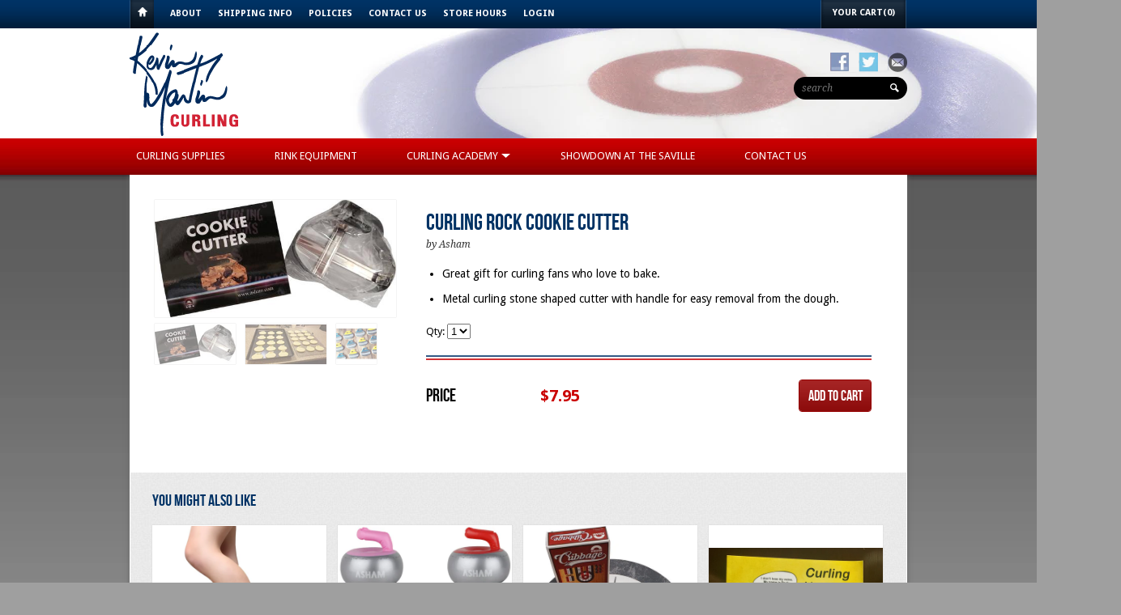

--- FILE ---
content_type: text/html; charset=utf-8
request_url: https://www.kevinmartincurling.com/products/curling-rocks-cookie-cutter
body_size: 13276
content:
<!DOCTYPE html>
<html>
<head>
 


        <title>Curling Rock Cookie Cutter by Asham | Kevin Martin Sport</title>
        <meta property="og:title" content="Curling Rock Cookie Cutter by Asham | Kevin Martin Sport" />
        <meta name="description" content="Great gift for curling fans who love to bake.Metal curling stone shaped cutter with handle for easy removal from the dough." />
        <meta property="og:description" content="Great gift for curling fans who love to bake.Metal curling stone shaped cutter with handle for easy removal from the dough." />
        <meta property="og:type" content="product"/>
        <meta property="og:url" content="https://www.kevinmartincurling.com/products/curling-rocks-cookie-cutter"/>
        <meta property="og:image" content="//www.kevinmartincurling.com/cdn/shop/products/Cookie_Cutter_web_480x_1326d8c4-0c9b-4bd9-8252-b95e4dde89d0_compact.jpg?v=1629486850"/>
    
<meta http-equiv="content-type" content="text/html; charset=utf-8" />
<meta http-equiv="imagetoolbar" content="no" />
<meta name="title" content="Kevin Martin Sport"/>
<meta name="copyright" content="Copyright (c) 2026 Kevin Martin Sport" />

<meta property="og:site_name" content="Kevin Martin Sport"/>

<!--[if lt IE 9]>
    <script src="//html5shim.googlecode.com/svn/trunk/html5.js"></script>
<![endif]-->



<meta name="viewport" content="width=device-width, initial-scale=1.0, maximum-scale=1.0, user-scalable=no" />
<meta name="apple-mobile-web-app-capable" content="yes" />
<!-- iPhone ICON -->
<link href="//www.kevinmartincurling.com/cdn/shop/t/3/assets/apple-touch-icon-57x57.png?v=1348258540" sizes="57x57" rel="apple-touch-icon">
<!-- iPad ICON-->
<link href="//www.kevinmartincurling.com/cdn/shop/t/3/assets/apple-touch-icon-72x72.png?v=1348258540" sizes="72x72" rel="apple-touch-icon">
<!-- iPhone (Retina) ICON-->
<link href="//www.kevinmartincurling.com/cdn/shop/t/3/assets/apple-touch-icon-114x114.png?v=1348258540" sizes="114x114" rel="apple-touch-icon">
<!-- iPad (Retina) ICON-->
<link href="//www.kevinmartincurling.com/cdn/shop/t/3/assets/apple-touch-icon-144x144.png?v=1348258540" sizes="144x144" rel="apple-touch-icon">

<!-- iPhone SPLASHSCREEN-->
<link href="//www.kevinmartincurling.com/cdn/shop/t/3/assets/apple-touch-startup-image-320x460.png?v=1348258540" media="(device-width: 320px)" rel="apple-touch-startup-image">
<!-- iPhone (Retina) SPLASHSCREEN-->
<link href="//www.kevinmartincurling.com/cdn/shop/t/3/assets/apple-touch-startup-image-640x920.png?v=1348258540" media="(device-width: 320px) and (-webkit-device-pixel-ratio: 2)" rel="apple-touch-startup-image">
<!-- iPad (portrait) SPLASHSCREEN-->
<link href="//www.kevinmartincurling.com/cdn/shop/t/3/assets/apple-touch-startup-image-768x1004.png?v=1348258540" media="(device-width: 768px) and (orientation: portrait)" rel="apple-touch-startup-image">
<!-- iPad (landscape) SPLASHSCREEN-->
<link href="//www.kevinmartincurling.com/cdn/shop/t/3/assets/apple-touch-startup-image-748x1024.png?v=1348258540" media="(device-width: 768px) and (orientation: landscape)" rel="apple-touch-startup-image">
<!-- iPad (Retina, portrait) SPLASHSCREEN-->
<link href="//www.kevinmartincurling.com/cdn/shop/t/3/assets/apple-touch-startup-image-1536x2008.png?v=1348258540" media="(device-width: 1536px) and (orientation: portrait) and (-webkit-device-pixel-ratio: 2)" rel="apple-touch-startup-image">
<!-- iPad (Retina, landscape) SPLASHSCREEN-->
<link href="//www.kevinmartincurling.com/cdn/shop/t/3/assets/apple-touch-startup-image-1496x2048.png?v=1348258540" media="(device-width: 1536px)  and (orientation: landscape) and (-webkit-device-pixel-ratio: 2)" rel="apple-touch-startup-image">


<!-- CSS -->



<link href='//fonts.googleapis.com/css?family=Droid+Serif:700,400,400italic,700italic|Droid+Sans:400,700' rel='stylesheet' type='text/css'>


<link href="//www.kevinmartincurling.com/cdn/shop/t/3/assets/style-air.css?v=96008864403096195641753211300" rel="stylesheet" type="text/css" media="all" />


<!--[if IE 8]>
    <link href="//www.kevinmartincurling.com/cdn/shop/t/3/assets/ie8.css?v=184258453495525054501390617644" rel="stylesheet" type="text/css" media="all" />
<![endif]-->

<!--[if lte IE 7]>
    <link href="//www.kevinmartincurling.com/cdn/shop/t/3/assets/ie7.css?v=117382560415040402971390617644" rel="stylesheet" type="text/css" media="all" />
<![endif]-->


    <link rel="shortcut icon" type="image/x-icon" href="//www.kevinmartincurling.com/cdn/shop/t/3/assets/favicon.ico?v=1348258543" />


<link rel="canonical" href="https://www.kevinmartincurling.com/products/curling-rocks-cookie-cutter" />
<script>window.performance && window.performance.mark && window.performance.mark('shopify.content_for_header.start');</script><meta id="shopify-digital-wallet" name="shopify-digital-wallet" content="/1834181/digital_wallets/dialog">
<meta name="shopify-checkout-api-token" content="6a5d78884ba9af7a052d177f04bddcc3">
<link rel="alternate" type="application/json+oembed" href="https://www.kevinmartincurling.com/products/curling-rocks-cookie-cutter.oembed">
<script async="async" src="/checkouts/internal/preloads.js?locale=en-CA"></script>
<link rel="preconnect" href="https://shop.app" crossorigin="anonymous">
<script async="async" src="https://shop.app/checkouts/internal/preloads.js?locale=en-CA&shop_id=1834181" crossorigin="anonymous"></script>
<script id="apple-pay-shop-capabilities" type="application/json">{"shopId":1834181,"countryCode":"CA","currencyCode":"CAD","merchantCapabilities":["supports3DS"],"merchantId":"gid:\/\/shopify\/Shop\/1834181","merchantName":"Kevin Martin Sport","requiredBillingContactFields":["postalAddress","email","phone"],"requiredShippingContactFields":["postalAddress","email","phone"],"shippingType":"shipping","supportedNetworks":["visa","masterCard","amex","discover","interac","jcb"],"total":{"type":"pending","label":"Kevin Martin Sport","amount":"1.00"},"shopifyPaymentsEnabled":true,"supportsSubscriptions":true}</script>
<script id="shopify-features" type="application/json">{"accessToken":"6a5d78884ba9af7a052d177f04bddcc3","betas":["rich-media-storefront-analytics"],"domain":"www.kevinmartincurling.com","predictiveSearch":true,"shopId":1834181,"locale":"en"}</script>
<script>var Shopify = Shopify || {};
Shopify.shop = "kevin-martin-curling.myshopify.com";
Shopify.locale = "en";
Shopify.currency = {"active":"CAD","rate":"1.0"};
Shopify.country = "CA";
Shopify.theme = {"name":"reign","id":3427857,"schema_name":null,"schema_version":null,"theme_store_id":null,"role":"main"};
Shopify.theme.handle = "null";
Shopify.theme.style = {"id":null,"handle":null};
Shopify.cdnHost = "www.kevinmartincurling.com/cdn";
Shopify.routes = Shopify.routes || {};
Shopify.routes.root = "/";</script>
<script type="module">!function(o){(o.Shopify=o.Shopify||{}).modules=!0}(window);</script>
<script>!function(o){function n(){var o=[];function n(){o.push(Array.prototype.slice.apply(arguments))}return n.q=o,n}var t=o.Shopify=o.Shopify||{};t.loadFeatures=n(),t.autoloadFeatures=n()}(window);</script>
<script>
  window.ShopifyPay = window.ShopifyPay || {};
  window.ShopifyPay.apiHost = "shop.app\/pay";
  window.ShopifyPay.redirectState = null;
</script>
<script id="shop-js-analytics" type="application/json">{"pageType":"product"}</script>
<script defer="defer" async type="module" src="//www.kevinmartincurling.com/cdn/shopifycloud/shop-js/modules/v2/client.init-shop-cart-sync_BdyHc3Nr.en.esm.js"></script>
<script defer="defer" async type="module" src="//www.kevinmartincurling.com/cdn/shopifycloud/shop-js/modules/v2/chunk.common_Daul8nwZ.esm.js"></script>
<script type="module">
  await import("//www.kevinmartincurling.com/cdn/shopifycloud/shop-js/modules/v2/client.init-shop-cart-sync_BdyHc3Nr.en.esm.js");
await import("//www.kevinmartincurling.com/cdn/shopifycloud/shop-js/modules/v2/chunk.common_Daul8nwZ.esm.js");

  window.Shopify.SignInWithShop?.initShopCartSync?.({"fedCMEnabled":true,"windoidEnabled":true});

</script>
<script>
  window.Shopify = window.Shopify || {};
  if (!window.Shopify.featureAssets) window.Shopify.featureAssets = {};
  window.Shopify.featureAssets['shop-js'] = {"shop-cart-sync":["modules/v2/client.shop-cart-sync_QYOiDySF.en.esm.js","modules/v2/chunk.common_Daul8nwZ.esm.js"],"init-fed-cm":["modules/v2/client.init-fed-cm_DchLp9rc.en.esm.js","modules/v2/chunk.common_Daul8nwZ.esm.js"],"shop-button":["modules/v2/client.shop-button_OV7bAJc5.en.esm.js","modules/v2/chunk.common_Daul8nwZ.esm.js"],"init-windoid":["modules/v2/client.init-windoid_DwxFKQ8e.en.esm.js","modules/v2/chunk.common_Daul8nwZ.esm.js"],"shop-cash-offers":["modules/v2/client.shop-cash-offers_DWtL6Bq3.en.esm.js","modules/v2/chunk.common_Daul8nwZ.esm.js","modules/v2/chunk.modal_CQq8HTM6.esm.js"],"shop-toast-manager":["modules/v2/client.shop-toast-manager_CX9r1SjA.en.esm.js","modules/v2/chunk.common_Daul8nwZ.esm.js"],"init-shop-email-lookup-coordinator":["modules/v2/client.init-shop-email-lookup-coordinator_UhKnw74l.en.esm.js","modules/v2/chunk.common_Daul8nwZ.esm.js"],"pay-button":["modules/v2/client.pay-button_DzxNnLDY.en.esm.js","modules/v2/chunk.common_Daul8nwZ.esm.js"],"avatar":["modules/v2/client.avatar_BTnouDA3.en.esm.js"],"init-shop-cart-sync":["modules/v2/client.init-shop-cart-sync_BdyHc3Nr.en.esm.js","modules/v2/chunk.common_Daul8nwZ.esm.js"],"shop-login-button":["modules/v2/client.shop-login-button_D8B466_1.en.esm.js","modules/v2/chunk.common_Daul8nwZ.esm.js","modules/v2/chunk.modal_CQq8HTM6.esm.js"],"init-customer-accounts-sign-up":["modules/v2/client.init-customer-accounts-sign-up_C8fpPm4i.en.esm.js","modules/v2/client.shop-login-button_D8B466_1.en.esm.js","modules/v2/chunk.common_Daul8nwZ.esm.js","modules/v2/chunk.modal_CQq8HTM6.esm.js"],"init-shop-for-new-customer-accounts":["modules/v2/client.init-shop-for-new-customer-accounts_CVTO0Ztu.en.esm.js","modules/v2/client.shop-login-button_D8B466_1.en.esm.js","modules/v2/chunk.common_Daul8nwZ.esm.js","modules/v2/chunk.modal_CQq8HTM6.esm.js"],"init-customer-accounts":["modules/v2/client.init-customer-accounts_dRgKMfrE.en.esm.js","modules/v2/client.shop-login-button_D8B466_1.en.esm.js","modules/v2/chunk.common_Daul8nwZ.esm.js","modules/v2/chunk.modal_CQq8HTM6.esm.js"],"shop-follow-button":["modules/v2/client.shop-follow-button_CkZpjEct.en.esm.js","modules/v2/chunk.common_Daul8nwZ.esm.js","modules/v2/chunk.modal_CQq8HTM6.esm.js"],"lead-capture":["modules/v2/client.lead-capture_BntHBhfp.en.esm.js","modules/v2/chunk.common_Daul8nwZ.esm.js","modules/v2/chunk.modal_CQq8HTM6.esm.js"],"checkout-modal":["modules/v2/client.checkout-modal_CfxcYbTm.en.esm.js","modules/v2/chunk.common_Daul8nwZ.esm.js","modules/v2/chunk.modal_CQq8HTM6.esm.js"],"shop-login":["modules/v2/client.shop-login_Da4GZ2H6.en.esm.js","modules/v2/chunk.common_Daul8nwZ.esm.js","modules/v2/chunk.modal_CQq8HTM6.esm.js"],"payment-terms":["modules/v2/client.payment-terms_MV4M3zvL.en.esm.js","modules/v2/chunk.common_Daul8nwZ.esm.js","modules/v2/chunk.modal_CQq8HTM6.esm.js"]};
</script>
<script id="__st">var __st={"a":1834181,"offset":-25200,"reqid":"679c3b03-f12d-4aa0-853b-7734fd65023d-1769019522","pageurl":"www.kevinmartincurling.com\/products\/curling-rocks-cookie-cutter","u":"a0ab69b7f7e2","p":"product","rtyp":"product","rid":3960095735895};</script>
<script>window.ShopifyPaypalV4VisibilityTracking = true;</script>
<script id="captcha-bootstrap">!function(){'use strict';const t='contact',e='account',n='new_comment',o=[[t,t],['blogs',n],['comments',n],[t,'customer']],c=[[e,'customer_login'],[e,'guest_login'],[e,'recover_customer_password'],[e,'create_customer']],r=t=>t.map((([t,e])=>`form[action*='/${t}']:not([data-nocaptcha='true']) input[name='form_type'][value='${e}']`)).join(','),a=t=>()=>t?[...document.querySelectorAll(t)].map((t=>t.form)):[];function s(){const t=[...o],e=r(t);return a(e)}const i='password',u='form_key',d=['recaptcha-v3-token','g-recaptcha-response','h-captcha-response',i],f=()=>{try{return window.sessionStorage}catch{return}},m='__shopify_v',_=t=>t.elements[u];function p(t,e,n=!1){try{const o=window.sessionStorage,c=JSON.parse(o.getItem(e)),{data:r}=function(t){const{data:e,action:n}=t;return t[m]||n?{data:e,action:n}:{data:t,action:n}}(c);for(const[e,n]of Object.entries(r))t.elements[e]&&(t.elements[e].value=n);n&&o.removeItem(e)}catch(o){console.error('form repopulation failed',{error:o})}}const l='form_type',E='cptcha';function T(t){t.dataset[E]=!0}const w=window,h=w.document,L='Shopify',v='ce_forms',y='captcha';let A=!1;((t,e)=>{const n=(g='f06e6c50-85a8-45c8-87d0-21a2b65856fe',I='https://cdn.shopify.com/shopifycloud/storefront-forms-hcaptcha/ce_storefront_forms_captcha_hcaptcha.v1.5.2.iife.js',D={infoText:'Protected by hCaptcha',privacyText:'Privacy',termsText:'Terms'},(t,e,n)=>{const o=w[L][v],c=o.bindForm;if(c)return c(t,g,e,D).then(n);var r;o.q.push([[t,g,e,D],n]),r=I,A||(h.body.append(Object.assign(h.createElement('script'),{id:'captcha-provider',async:!0,src:r})),A=!0)});var g,I,D;w[L]=w[L]||{},w[L][v]=w[L][v]||{},w[L][v].q=[],w[L][y]=w[L][y]||{},w[L][y].protect=function(t,e){n(t,void 0,e),T(t)},Object.freeze(w[L][y]),function(t,e,n,w,h,L){const[v,y,A,g]=function(t,e,n){const i=e?o:[],u=t?c:[],d=[...i,...u],f=r(d),m=r(i),_=r(d.filter((([t,e])=>n.includes(e))));return[a(f),a(m),a(_),s()]}(w,h,L),I=t=>{const e=t.target;return e instanceof HTMLFormElement?e:e&&e.form},D=t=>v().includes(t);t.addEventListener('submit',(t=>{const e=I(t);if(!e)return;const n=D(e)&&!e.dataset.hcaptchaBound&&!e.dataset.recaptchaBound,o=_(e),c=g().includes(e)&&(!o||!o.value);(n||c)&&t.preventDefault(),c&&!n&&(function(t){try{if(!f())return;!function(t){const e=f();if(!e)return;const n=_(t);if(!n)return;const o=n.value;o&&e.removeItem(o)}(t);const e=Array.from(Array(32),(()=>Math.random().toString(36)[2])).join('');!function(t,e){_(t)||t.append(Object.assign(document.createElement('input'),{type:'hidden',name:u})),t.elements[u].value=e}(t,e),function(t,e){const n=f();if(!n)return;const o=[...t.querySelectorAll(`input[type='${i}']`)].map((({name:t})=>t)),c=[...d,...o],r={};for(const[a,s]of new FormData(t).entries())c.includes(a)||(r[a]=s);n.setItem(e,JSON.stringify({[m]:1,action:t.action,data:r}))}(t,e)}catch(e){console.error('failed to persist form',e)}}(e),e.submit())}));const S=(t,e)=>{t&&!t.dataset[E]&&(n(t,e.some((e=>e===t))),T(t))};for(const o of['focusin','change'])t.addEventListener(o,(t=>{const e=I(t);D(e)&&S(e,y())}));const B=e.get('form_key'),M=e.get(l),P=B&&M;t.addEventListener('DOMContentLoaded',(()=>{const t=y();if(P)for(const e of t)e.elements[l].value===M&&p(e,B);[...new Set([...A(),...v().filter((t=>'true'===t.dataset.shopifyCaptcha))])].forEach((e=>S(e,t)))}))}(h,new URLSearchParams(w.location.search),n,t,e,['guest_login'])})(!0,!0)}();</script>
<script integrity="sha256-4kQ18oKyAcykRKYeNunJcIwy7WH5gtpwJnB7kiuLZ1E=" data-source-attribution="shopify.loadfeatures" defer="defer" src="//www.kevinmartincurling.com/cdn/shopifycloud/storefront/assets/storefront/load_feature-a0a9edcb.js" crossorigin="anonymous"></script>
<script crossorigin="anonymous" defer="defer" src="//www.kevinmartincurling.com/cdn/shopifycloud/storefront/assets/shopify_pay/storefront-65b4c6d7.js?v=20250812"></script>
<script data-source-attribution="shopify.dynamic_checkout.dynamic.init">var Shopify=Shopify||{};Shopify.PaymentButton=Shopify.PaymentButton||{isStorefrontPortableWallets:!0,init:function(){window.Shopify.PaymentButton.init=function(){};var t=document.createElement("script");t.src="https://www.kevinmartincurling.com/cdn/shopifycloud/portable-wallets/latest/portable-wallets.en.js",t.type="module",document.head.appendChild(t)}};
</script>
<script data-source-attribution="shopify.dynamic_checkout.buyer_consent">
  function portableWalletsHideBuyerConsent(e){var t=document.getElementById("shopify-buyer-consent"),n=document.getElementById("shopify-subscription-policy-button");t&&n&&(t.classList.add("hidden"),t.setAttribute("aria-hidden","true"),n.removeEventListener("click",e))}function portableWalletsShowBuyerConsent(e){var t=document.getElementById("shopify-buyer-consent"),n=document.getElementById("shopify-subscription-policy-button");t&&n&&(t.classList.remove("hidden"),t.removeAttribute("aria-hidden"),n.addEventListener("click",e))}window.Shopify?.PaymentButton&&(window.Shopify.PaymentButton.hideBuyerConsent=portableWalletsHideBuyerConsent,window.Shopify.PaymentButton.showBuyerConsent=portableWalletsShowBuyerConsent);
</script>
<script data-source-attribution="shopify.dynamic_checkout.cart.bootstrap">document.addEventListener("DOMContentLoaded",(function(){function t(){return document.querySelector("shopify-accelerated-checkout-cart, shopify-accelerated-checkout")}if(t())Shopify.PaymentButton.init();else{new MutationObserver((function(e,n){t()&&(Shopify.PaymentButton.init(),n.disconnect())})).observe(document.body,{childList:!0,subtree:!0})}}));
</script>
<script id='scb4127' type='text/javascript' async='' src='https://www.kevinmartincurling.com/cdn/shopifycloud/privacy-banner/storefront-banner.js'></script><link id="shopify-accelerated-checkout-styles" rel="stylesheet" media="screen" href="https://www.kevinmartincurling.com/cdn/shopifycloud/portable-wallets/latest/accelerated-checkout-backwards-compat.css" crossorigin="anonymous">
<style id="shopify-accelerated-checkout-cart">
        #shopify-buyer-consent {
  margin-top: 1em;
  display: inline-block;
  width: 100%;
}

#shopify-buyer-consent.hidden {
  display: none;
}

#shopify-subscription-policy-button {
  background: none;
  border: none;
  padding: 0;
  text-decoration: underline;
  font-size: inherit;
  cursor: pointer;
}

#shopify-subscription-policy-button::before {
  box-shadow: none;
}

      </style>

<script>window.performance && window.performance.mark && window.performance.mark('shopify.content_for_header.end');</script>
<link href="https://monorail-edge.shopifysvc.com" rel="dns-prefetch">
<script>(function(){if ("sendBeacon" in navigator && "performance" in window) {try {var session_token_from_headers = performance.getEntriesByType('navigation')[0].serverTiming.find(x => x.name == '_s').description;} catch {var session_token_from_headers = undefined;}var session_cookie_matches = document.cookie.match(/_shopify_s=([^;]*)/);var session_token_from_cookie = session_cookie_matches && session_cookie_matches.length === 2 ? session_cookie_matches[1] : "";var session_token = session_token_from_headers || session_token_from_cookie || "";function handle_abandonment_event(e) {var entries = performance.getEntries().filter(function(entry) {return /monorail-edge.shopifysvc.com/.test(entry.name);});if (!window.abandonment_tracked && entries.length === 0) {window.abandonment_tracked = true;var currentMs = Date.now();var navigation_start = performance.timing.navigationStart;var payload = {shop_id: 1834181,url: window.location.href,navigation_start,duration: currentMs - navigation_start,session_token,page_type: "product"};window.navigator.sendBeacon("https://monorail-edge.shopifysvc.com/v1/produce", JSON.stringify({schema_id: "online_store_buyer_site_abandonment/1.1",payload: payload,metadata: {event_created_at_ms: currentMs,event_sent_at_ms: currentMs}}));}}window.addEventListener('pagehide', handle_abandonment_event);}}());</script>
<script id="web-pixels-manager-setup">(function e(e,d,r,n,o){if(void 0===o&&(o={}),!Boolean(null===(a=null===(i=window.Shopify)||void 0===i?void 0:i.analytics)||void 0===a?void 0:a.replayQueue)){var i,a;window.Shopify=window.Shopify||{};var t=window.Shopify;t.analytics=t.analytics||{};var s=t.analytics;s.replayQueue=[],s.publish=function(e,d,r){return s.replayQueue.push([e,d,r]),!0};try{self.performance.mark("wpm:start")}catch(e){}var l=function(){var e={modern:/Edge?\/(1{2}[4-9]|1[2-9]\d|[2-9]\d{2}|\d{4,})\.\d+(\.\d+|)|Firefox\/(1{2}[4-9]|1[2-9]\d|[2-9]\d{2}|\d{4,})\.\d+(\.\d+|)|Chrom(ium|e)\/(9{2}|\d{3,})\.\d+(\.\d+|)|(Maci|X1{2}).+ Version\/(15\.\d+|(1[6-9]|[2-9]\d|\d{3,})\.\d+)([,.]\d+|)( \(\w+\)|)( Mobile\/\w+|) Safari\/|Chrome.+OPR\/(9{2}|\d{3,})\.\d+\.\d+|(CPU[ +]OS|iPhone[ +]OS|CPU[ +]iPhone|CPU IPhone OS|CPU iPad OS)[ +]+(15[._]\d+|(1[6-9]|[2-9]\d|\d{3,})[._]\d+)([._]\d+|)|Android:?[ /-](13[3-9]|1[4-9]\d|[2-9]\d{2}|\d{4,})(\.\d+|)(\.\d+|)|Android.+Firefox\/(13[5-9]|1[4-9]\d|[2-9]\d{2}|\d{4,})\.\d+(\.\d+|)|Android.+Chrom(ium|e)\/(13[3-9]|1[4-9]\d|[2-9]\d{2}|\d{4,})\.\d+(\.\d+|)|SamsungBrowser\/([2-9]\d|\d{3,})\.\d+/,legacy:/Edge?\/(1[6-9]|[2-9]\d|\d{3,})\.\d+(\.\d+|)|Firefox\/(5[4-9]|[6-9]\d|\d{3,})\.\d+(\.\d+|)|Chrom(ium|e)\/(5[1-9]|[6-9]\d|\d{3,})\.\d+(\.\d+|)([\d.]+$|.*Safari\/(?![\d.]+ Edge\/[\d.]+$))|(Maci|X1{2}).+ Version\/(10\.\d+|(1[1-9]|[2-9]\d|\d{3,})\.\d+)([,.]\d+|)( \(\w+\)|)( Mobile\/\w+|) Safari\/|Chrome.+OPR\/(3[89]|[4-9]\d|\d{3,})\.\d+\.\d+|(CPU[ +]OS|iPhone[ +]OS|CPU[ +]iPhone|CPU IPhone OS|CPU iPad OS)[ +]+(10[._]\d+|(1[1-9]|[2-9]\d|\d{3,})[._]\d+)([._]\d+|)|Android:?[ /-](13[3-9]|1[4-9]\d|[2-9]\d{2}|\d{4,})(\.\d+|)(\.\d+|)|Mobile Safari.+OPR\/([89]\d|\d{3,})\.\d+\.\d+|Android.+Firefox\/(13[5-9]|1[4-9]\d|[2-9]\d{2}|\d{4,})\.\d+(\.\d+|)|Android.+Chrom(ium|e)\/(13[3-9]|1[4-9]\d|[2-9]\d{2}|\d{4,})\.\d+(\.\d+|)|Android.+(UC? ?Browser|UCWEB|U3)[ /]?(15\.([5-9]|\d{2,})|(1[6-9]|[2-9]\d|\d{3,})\.\d+)\.\d+|SamsungBrowser\/(5\.\d+|([6-9]|\d{2,})\.\d+)|Android.+MQ{2}Browser\/(14(\.(9|\d{2,})|)|(1[5-9]|[2-9]\d|\d{3,})(\.\d+|))(\.\d+|)|K[Aa][Ii]OS\/(3\.\d+|([4-9]|\d{2,})\.\d+)(\.\d+|)/},d=e.modern,r=e.legacy,n=navigator.userAgent;return n.match(d)?"modern":n.match(r)?"legacy":"unknown"}(),u="modern"===l?"modern":"legacy",c=(null!=n?n:{modern:"",legacy:""})[u],f=function(e){return[e.baseUrl,"/wpm","/b",e.hashVersion,"modern"===e.buildTarget?"m":"l",".js"].join("")}({baseUrl:d,hashVersion:r,buildTarget:u}),m=function(e){var d=e.version,r=e.bundleTarget,n=e.surface,o=e.pageUrl,i=e.monorailEndpoint;return{emit:function(e){var a=e.status,t=e.errorMsg,s=(new Date).getTime(),l=JSON.stringify({metadata:{event_sent_at_ms:s},events:[{schema_id:"web_pixels_manager_load/3.1",payload:{version:d,bundle_target:r,page_url:o,status:a,surface:n,error_msg:t},metadata:{event_created_at_ms:s}}]});if(!i)return console&&console.warn&&console.warn("[Web Pixels Manager] No Monorail endpoint provided, skipping logging."),!1;try{return self.navigator.sendBeacon.bind(self.navigator)(i,l)}catch(e){}var u=new XMLHttpRequest;try{return u.open("POST",i,!0),u.setRequestHeader("Content-Type","text/plain"),u.send(l),!0}catch(e){return console&&console.warn&&console.warn("[Web Pixels Manager] Got an unhandled error while logging to Monorail."),!1}}}}({version:r,bundleTarget:l,surface:e.surface,pageUrl:self.location.href,monorailEndpoint:e.monorailEndpoint});try{o.browserTarget=l,function(e){var d=e.src,r=e.async,n=void 0===r||r,o=e.onload,i=e.onerror,a=e.sri,t=e.scriptDataAttributes,s=void 0===t?{}:t,l=document.createElement("script"),u=document.querySelector("head"),c=document.querySelector("body");if(l.async=n,l.src=d,a&&(l.integrity=a,l.crossOrigin="anonymous"),s)for(var f in s)if(Object.prototype.hasOwnProperty.call(s,f))try{l.dataset[f]=s[f]}catch(e){}if(o&&l.addEventListener("load",o),i&&l.addEventListener("error",i),u)u.appendChild(l);else{if(!c)throw new Error("Did not find a head or body element to append the script");c.appendChild(l)}}({src:f,async:!0,onload:function(){if(!function(){var e,d;return Boolean(null===(d=null===(e=window.Shopify)||void 0===e?void 0:e.analytics)||void 0===d?void 0:d.initialized)}()){var d=window.webPixelsManager.init(e)||void 0;if(d){var r=window.Shopify.analytics;r.replayQueue.forEach((function(e){var r=e[0],n=e[1],o=e[2];d.publishCustomEvent(r,n,o)})),r.replayQueue=[],r.publish=d.publishCustomEvent,r.visitor=d.visitor,r.initialized=!0}}},onerror:function(){return m.emit({status:"failed",errorMsg:"".concat(f," has failed to load")})},sri:function(e){var d=/^sha384-[A-Za-z0-9+/=]+$/;return"string"==typeof e&&d.test(e)}(c)?c:"",scriptDataAttributes:o}),m.emit({status:"loading"})}catch(e){m.emit({status:"failed",errorMsg:(null==e?void 0:e.message)||"Unknown error"})}}})({shopId: 1834181,storefrontBaseUrl: "https://www.kevinmartincurling.com",extensionsBaseUrl: "https://extensions.shopifycdn.com/cdn/shopifycloud/web-pixels-manager",monorailEndpoint: "https://monorail-edge.shopifysvc.com/unstable/produce_batch",surface: "storefront-renderer",enabledBetaFlags: ["2dca8a86"],webPixelsConfigList: [{"id":"shopify-app-pixel","configuration":"{}","eventPayloadVersion":"v1","runtimeContext":"STRICT","scriptVersion":"0450","apiClientId":"shopify-pixel","type":"APP","privacyPurposes":["ANALYTICS","MARKETING"]},{"id":"shopify-custom-pixel","eventPayloadVersion":"v1","runtimeContext":"LAX","scriptVersion":"0450","apiClientId":"shopify-pixel","type":"CUSTOM","privacyPurposes":["ANALYTICS","MARKETING"]}],isMerchantRequest: false,initData: {"shop":{"name":"Kevin Martin Sport","paymentSettings":{"currencyCode":"CAD"},"myshopifyDomain":"kevin-martin-curling.myshopify.com","countryCode":"CA","storefrontUrl":"https:\/\/www.kevinmartincurling.com"},"customer":null,"cart":null,"checkout":null,"productVariants":[{"price":{"amount":7.95,"currencyCode":"CAD"},"product":{"title":"Curling Rock Cookie Cutter","vendor":"Asham","id":"3960095735895","untranslatedTitle":"Curling Rock Cookie Cutter","url":"\/products\/curling-rocks-cookie-cutter","type":"Novelty Items"},"id":"29566748852311","image":{"src":"\/\/www.kevinmartincurling.com\/cdn\/shop\/products\/Cookie_Cutter_web_480x_1326d8c4-0c9b-4bd9-8252-b95e4dde89d0.jpg?v=1629486850"},"sku":"100517","title":"Default Title","untranslatedTitle":"Default Title"}],"purchasingCompany":null},},"https://www.kevinmartincurling.com/cdn","fcfee988w5aeb613cpc8e4bc33m6693e112",{"modern":"","legacy":""},{"shopId":"1834181","storefrontBaseUrl":"https:\/\/www.kevinmartincurling.com","extensionBaseUrl":"https:\/\/extensions.shopifycdn.com\/cdn\/shopifycloud\/web-pixels-manager","surface":"storefront-renderer","enabledBetaFlags":"[\"2dca8a86\"]","isMerchantRequest":"false","hashVersion":"fcfee988w5aeb613cpc8e4bc33m6693e112","publish":"custom","events":"[[\"page_viewed\",{}],[\"product_viewed\",{\"productVariant\":{\"price\":{\"amount\":7.95,\"currencyCode\":\"CAD\"},\"product\":{\"title\":\"Curling Rock Cookie Cutter\",\"vendor\":\"Asham\",\"id\":\"3960095735895\",\"untranslatedTitle\":\"Curling Rock Cookie Cutter\",\"url\":\"\/products\/curling-rocks-cookie-cutter\",\"type\":\"Novelty Items\"},\"id\":\"29566748852311\",\"image\":{\"src\":\"\/\/www.kevinmartincurling.com\/cdn\/shop\/products\/Cookie_Cutter_web_480x_1326d8c4-0c9b-4bd9-8252-b95e4dde89d0.jpg?v=1629486850\"},\"sku\":\"100517\",\"title\":\"Default Title\",\"untranslatedTitle\":\"Default Title\"}}]]"});</script><script>
  window.ShopifyAnalytics = window.ShopifyAnalytics || {};
  window.ShopifyAnalytics.meta = window.ShopifyAnalytics.meta || {};
  window.ShopifyAnalytics.meta.currency = 'CAD';
  var meta = {"product":{"id":3960095735895,"gid":"gid:\/\/shopify\/Product\/3960095735895","vendor":"Asham","type":"Novelty Items","handle":"curling-rocks-cookie-cutter","variants":[{"id":29566748852311,"price":795,"name":"Curling Rock Cookie Cutter","public_title":null,"sku":"100517"}],"remote":false},"page":{"pageType":"product","resourceType":"product","resourceId":3960095735895,"requestId":"679c3b03-f12d-4aa0-853b-7734fd65023d-1769019522"}};
  for (var attr in meta) {
    window.ShopifyAnalytics.meta[attr] = meta[attr];
  }
</script>
<script class="analytics">
  (function () {
    var customDocumentWrite = function(content) {
      var jquery = null;

      if (window.jQuery) {
        jquery = window.jQuery;
      } else if (window.Checkout && window.Checkout.$) {
        jquery = window.Checkout.$;
      }

      if (jquery) {
        jquery('body').append(content);
      }
    };

    var hasLoggedConversion = function(token) {
      if (token) {
        return document.cookie.indexOf('loggedConversion=' + token) !== -1;
      }
      return false;
    }

    var setCookieIfConversion = function(token) {
      if (token) {
        var twoMonthsFromNow = new Date(Date.now());
        twoMonthsFromNow.setMonth(twoMonthsFromNow.getMonth() + 2);

        document.cookie = 'loggedConversion=' + token + '; expires=' + twoMonthsFromNow;
      }
    }

    var trekkie = window.ShopifyAnalytics.lib = window.trekkie = window.trekkie || [];
    if (trekkie.integrations) {
      return;
    }
    trekkie.methods = [
      'identify',
      'page',
      'ready',
      'track',
      'trackForm',
      'trackLink'
    ];
    trekkie.factory = function(method) {
      return function() {
        var args = Array.prototype.slice.call(arguments);
        args.unshift(method);
        trekkie.push(args);
        return trekkie;
      };
    };
    for (var i = 0; i < trekkie.methods.length; i++) {
      var key = trekkie.methods[i];
      trekkie[key] = trekkie.factory(key);
    }
    trekkie.load = function(config) {
      trekkie.config = config || {};
      trekkie.config.initialDocumentCookie = document.cookie;
      var first = document.getElementsByTagName('script')[0];
      var script = document.createElement('script');
      script.type = 'text/javascript';
      script.onerror = function(e) {
        var scriptFallback = document.createElement('script');
        scriptFallback.type = 'text/javascript';
        scriptFallback.onerror = function(error) {
                var Monorail = {
      produce: function produce(monorailDomain, schemaId, payload) {
        var currentMs = new Date().getTime();
        var event = {
          schema_id: schemaId,
          payload: payload,
          metadata: {
            event_created_at_ms: currentMs,
            event_sent_at_ms: currentMs
          }
        };
        return Monorail.sendRequest("https://" + monorailDomain + "/v1/produce", JSON.stringify(event));
      },
      sendRequest: function sendRequest(endpointUrl, payload) {
        // Try the sendBeacon API
        if (window && window.navigator && typeof window.navigator.sendBeacon === 'function' && typeof window.Blob === 'function' && !Monorail.isIos12()) {
          var blobData = new window.Blob([payload], {
            type: 'text/plain'
          });

          if (window.navigator.sendBeacon(endpointUrl, blobData)) {
            return true;
          } // sendBeacon was not successful

        } // XHR beacon

        var xhr = new XMLHttpRequest();

        try {
          xhr.open('POST', endpointUrl);
          xhr.setRequestHeader('Content-Type', 'text/plain');
          xhr.send(payload);
        } catch (e) {
          console.log(e);
        }

        return false;
      },
      isIos12: function isIos12() {
        return window.navigator.userAgent.lastIndexOf('iPhone; CPU iPhone OS 12_') !== -1 || window.navigator.userAgent.lastIndexOf('iPad; CPU OS 12_') !== -1;
      }
    };
    Monorail.produce('monorail-edge.shopifysvc.com',
      'trekkie_storefront_load_errors/1.1',
      {shop_id: 1834181,
      theme_id: 3427857,
      app_name: "storefront",
      context_url: window.location.href,
      source_url: "//www.kevinmartincurling.com/cdn/s/trekkie.storefront.cd680fe47e6c39ca5d5df5f0a32d569bc48c0f27.min.js"});

        };
        scriptFallback.async = true;
        scriptFallback.src = '//www.kevinmartincurling.com/cdn/s/trekkie.storefront.cd680fe47e6c39ca5d5df5f0a32d569bc48c0f27.min.js';
        first.parentNode.insertBefore(scriptFallback, first);
      };
      script.async = true;
      script.src = '//www.kevinmartincurling.com/cdn/s/trekkie.storefront.cd680fe47e6c39ca5d5df5f0a32d569bc48c0f27.min.js';
      first.parentNode.insertBefore(script, first);
    };
    trekkie.load(
      {"Trekkie":{"appName":"storefront","development":false,"defaultAttributes":{"shopId":1834181,"isMerchantRequest":null,"themeId":3427857,"themeCityHash":"14272694196398483193","contentLanguage":"en","currency":"CAD","eventMetadataId":"0b9cb785-67ee-45d5-b49e-3594ea44f2d0"},"isServerSideCookieWritingEnabled":true,"monorailRegion":"shop_domain","enabledBetaFlags":["65f19447"]},"Session Attribution":{},"S2S":{"facebookCapiEnabled":false,"source":"trekkie-storefront-renderer","apiClientId":580111}}
    );

    var loaded = false;
    trekkie.ready(function() {
      if (loaded) return;
      loaded = true;

      window.ShopifyAnalytics.lib = window.trekkie;

      var originalDocumentWrite = document.write;
      document.write = customDocumentWrite;
      try { window.ShopifyAnalytics.merchantGoogleAnalytics.call(this); } catch(error) {};
      document.write = originalDocumentWrite;

      window.ShopifyAnalytics.lib.page(null,{"pageType":"product","resourceType":"product","resourceId":3960095735895,"requestId":"679c3b03-f12d-4aa0-853b-7734fd65023d-1769019522","shopifyEmitted":true});

      var match = window.location.pathname.match(/checkouts\/(.+)\/(thank_you|post_purchase)/)
      var token = match? match[1]: undefined;
      if (!hasLoggedConversion(token)) {
        setCookieIfConversion(token);
        window.ShopifyAnalytics.lib.track("Viewed Product",{"currency":"CAD","variantId":29566748852311,"productId":3960095735895,"productGid":"gid:\/\/shopify\/Product\/3960095735895","name":"Curling Rock Cookie Cutter","price":"7.95","sku":"100517","brand":"Asham","variant":null,"category":"Novelty Items","nonInteraction":true,"remote":false},undefined,undefined,{"shopifyEmitted":true});
      window.ShopifyAnalytics.lib.track("monorail:\/\/trekkie_storefront_viewed_product\/1.1",{"currency":"CAD","variantId":29566748852311,"productId":3960095735895,"productGid":"gid:\/\/shopify\/Product\/3960095735895","name":"Curling Rock Cookie Cutter","price":"7.95","sku":"100517","brand":"Asham","variant":null,"category":"Novelty Items","nonInteraction":true,"remote":false,"referer":"https:\/\/www.kevinmartincurling.com\/products\/curling-rocks-cookie-cutter"});
      }
    });


        var eventsListenerScript = document.createElement('script');
        eventsListenerScript.async = true;
        eventsListenerScript.src = "//www.kevinmartincurling.com/cdn/shopifycloud/storefront/assets/shop_events_listener-3da45d37.js";
        document.getElementsByTagName('head')[0].appendChild(eventsListenerScript);

})();</script>
<script
  defer
  src="https://www.kevinmartincurling.com/cdn/shopifycloud/perf-kit/shopify-perf-kit-3.0.4.min.js"
  data-application="storefront-renderer"
  data-shop-id="1834181"
  data-render-region="gcp-us-central1"
  data-page-type="product"
  data-theme-instance-id="3427857"
  data-theme-name=""
  data-theme-version=""
  data-monorail-region="shop_domain"
  data-resource-timing-sampling-rate="10"
  data-shs="true"
  data-shs-beacon="true"
  data-shs-export-with-fetch="true"
  data-shs-logs-sample-rate="1"
  data-shs-beacon-endpoint="https://www.kevinmartincurling.com/api/collect"
></script>
</head>
<body class="product" id="curling-rock-cookie-cutter">
<div id="utilityWrapper">
    <div class="centerThis group">
        <nav id="utilityNavWrapper" class="floatLeft">
            <ul id="utilityNav" class="group">
            	<li><a id="homeIcon" href="https://www.kevinmartincurling.com">Home</a></li>
                
                <li><a href="/pages/about">About</a></li>
                
                <li><a href="/pages/shipping-info">Shipping Info</a></li>
                
                <li><a href="/pages/return-policy">Policies</a></li>
                
                <li><a href="/pages/contact-us">Contact Us</a></li>
                
                <li><a href="/blogs/hours">Store Hours</a></li>
                
                
                
                <li><a href="https://www.kevinmartincurling.com/customer_authentication/redirect?locale=en&amp;region_country=CA" id="customer_login_link">Login</a></li>
                
                
    		</ul><!-- utilityNav -->					
    	</nav><!-- utilityNavWrapper -->
    	<a id="yourCart" class="floatRight" href="/cart">Your Cart(0)</a>
    </div><!-- centerThis -->
</div><!-- utilityWrapper -->        
<div id="extraStyleWrapper">
<div id="topWrapper">
	<header id="topHeader" class="centerThis">
		<div id="headerLeft">
			<header id="logoWrapper">
				
                <a href="/" title="Kevin Martin Sport"><img id="logo" src="//www.kevinmartincurling.com/cdn/shop/t/3/assets/kmLogo.gif?v=1349389068" alt="Kevin Martin Sport Logo"></a>
                
			</header><!-- logoWrapper -->			
		</div><!-- headerLeft -->
		<div id="headerBackgroundImage">
			<img src="//www.kevinmartincurling.com/cdn/shop/t/3/assets/kmHeaderImage.png?v=1349387953" alt="Kevin Martin Sport Header Image">
		</div><!-- headerBackgroundImage -->
		<div id="headerRight">
			<nav id="socialLinks" class="group">
            	
                <a id="facebookLink" href="http://www.facebook.com/KevinMartinCurling?ref=ts&fref=ts" target="_blank" title="Join Kevin Martin Sport on Facebook">Join Kevin Martin Sport on Facebook</a>
				
				
                <a id="twitterLink" href="https://twitter.com/Kmartcurl" target="_blank" title="Follow Kevin Martin Sport on Twitter">Follow Kevin Martin Sport on Twitter</a>
				
    			
        		
            	                
                
                <a id="emailLink" href="mailto:info@kevinmartincurling.com" title="Email Kevin Martin Sport">Email Kevin Martin Sport</a>
				
			</nav><!-- socialLinks -->
            <form id="searchWrapper" class="group" action="/search" method="get">
                <input id="searchInput" type="text" name="q" placeholder="search" value="" x-webkit-speech/><input id="searchButton" type="submit" value="Search"  alt="Search" />
            </form><!-- search -->
		</div><!-- headerRight -->
		<div class="clearFix"></div>
	</header><!-- topHeader -->
	<nav id="navWrapper">
		<ul id="mainNav" class="centerThis group">
            
            
            <li><a href="/pages/curling-supplies">Curling Supplies </a>
                
            </li>
            
            
            <li><a href="/pages/rink-equipment">Rink Equipment </a>
                
            </li>
            
            
            <li><a href="/pages/curling-academy">Curling Academy <span class="hasChildrenArrow">&nbsp;</span></a>
                
                <ul class="dropdown">
                    
                    <li><a href="/pages/curling-camps">Curling Camps</a></li>
                    
                    <li><a href="/products/club-fundraisers">Club Fundraisers</a></li>
                    
                </ul><!-- dropdown -->
                
            </li>
            
            
            <li><a href="/pages/showdown-at-the-saville">Showdown at the Saville </a>
                
            </li>
            
            
            <li><a href="/pages/contact-us">Contact Us </a>
                
            </li>
            
		</ul><!-- mainNav -->
	</nav><!-- navWrapper -->
</div><!-- topWrapper -->
<div id="contentWrapper">
	<div class="centerThis">	
	    
	       <div id="content" class="group">
	<article id="mainContent" class="floatLeft product">
		<div class="group" itemscope itemtype="http://schema.org/Product">
            
            <div id="productImages" class="floatLeft group">
                
            		
            			<a id="featuredThumb" href="//www.kevinmartincurling.com/cdn/shop/products/Cookie_Cutter_web_480x_1326d8c4-0c9b-4bd9-8252-b95e4dde89d0_1024x1024.jpg?v=1629486850" rel="group" title="Curling Rock Cookie Cutter">
            				<img itemprop="image" src="//www.kevinmartincurling.com/cdn/shop/products/Cookie_Cutter_web_480x_1326d8c4-0c9b-4bd9-8252-b95e4dde89d0_large.jpg?v=1629486850" alt="Curling Rock Cookie Cutter" width="298px">
            			</a>
            	    
            		<a href="//www.kevinmartincurling.com/cdn/shop/products/Cookie_Cutter_web_480x_1326d8c4-0c9b-4bd9-8252-b95e4dde89d0_1024x1024.jpg?v=1629486850" class="productThumb " rel="group">
            			<img itemprop="image" src="//www.kevinmartincurling.com/cdn/shop/products/Cookie_Cutter_web_480x_1326d8c4-0c9b-4bd9-8252-b95e4dde89d0_small.jpg?v=1629486850" alt="Curling Rock Cookie Cutter" />
            		</a>
                
            		
            		<a href="//www.kevinmartincurling.com/cdn/shop/products/Cookies3_720x_70f33887-4759-431c-ab5a-faf4f543c9d4_1024x1024.jpg?v=1629486858" class="productThumb " rel="group">
            			<img itemprop="image" src="//www.kevinmartincurling.com/cdn/shop/products/Cookies3_720x_70f33887-4759-431c-ab5a-faf4f543c9d4_small.jpg?v=1629486858" alt="Curling Rock Cookie Cutter" />
            		</a>
                
            		
            		<a href="//www.kevinmartincurling.com/cdn/shop/products/Cookies5_720x_dce87746-9133-4a3a-92ef-e0fac2d4492d_1024x1024.jpg?v=1629486866" class="productThumb productThumbLast" rel="group">
            			<img itemprop="image" src="//www.kevinmartincurling.com/cdn/shop/products/Cookies5_720x_dce87746-9133-4a3a-92ef-e0fac2d4492d_small.jpg?v=1629486866" alt="Curling Rock Cookie Cutter" />
            		</a>
                
            </div><!-- productImages -->
            

            <div id="productDetails" class="floatRight">
				<header id="productHeader">
					<h1 itemprop="name">Curling Rock Cookie Cutter </h1>
					<span id="productVendor" itemprop="manufacturer">by Asham</span>
                    
				</header><!-- pageHeader -->
				<div id="productDescription" class="textile" itemprop="description">
					<ul>
<li>Great gift for curling fans who love to bake.</li>
<li>Metal curling stone shaped cutter with handle for easy removal from the dough.</li>
</ul>	
				</div><!-- productDescription -->
				<div id="productOptions" itemprop="offers" itemscope itemtype="http://schema.org/AggregateOffer">
   					
   					<form method="post" action="/cart/add" id="add-item-form" name="add-item-form">
   						
                            
                            <label for="quantity">Qty: </label>
                            <select id="quantity" name="quantity">
                                
                                <option value="1">1</option>
                                
                                <option value="2">2</option>
                                
                                <option value="3">3</option>
                                
                                <option value="4">4</option>
                                
                                <option value="5">5</option>
                                
                                <option value="6">6</option>
                                
                                <option value="7">7</option>
                                
                                <option value="8">8</option>
                                
                            </select>
                            
   							
   							<input type="hidden" name="id" value="29566748852311" />
   						
                        <div id="purchaseWrapper" class="group">
                            <div id="productPriceWrapper" class="group">
                                <span id="priceTitle" class="floatLeft">Price</span>
                   				
               					<span id="productPrice" class="floatRight">$7.95</span>
                                                               
               				</div><!-- productPriceWrapper -->
       						<div id="productBuy">
           						<input type="submit" name="add" value="Add to Cart" class="addToCart pieMe" onclick="Shopify.addItemFromForm('add-item-form'); return false" />
       						</div><!-- productBuy -->
                        </div><!-- productPriceWrapper -->
   					</form>
   					
				</div><!-- productOptions -->
			</div><!-- productDetails -->
		</div><!-- group -->
		<div id="productContent" class="floatLeft">
			
            
            
			
		</div><!-- productContent -->
		
        <div class="clearFix"></div><!-- clearFix -->
	</article><!-- mainCol -->
	
    
    
    
    
    
    
    
    <div class="clearFix"></div><!-- clearFix -->
    <aside id="relatedProducts"> 
        <div id="relatedProductsBar"></div><!-- relatedProductsBar -->
        <h3 id="relatedProductsTitle">You Might Also Like</h3>
        <div id="relatedProductsListing" class="group">
        
    	
    	
    	    
            <article class="relatedProduct productOne" itemscope itemtype="http://schema.org/Product">
    			<a href="/collections/novelty-items/products/asham-graphic-socks" title="View Asham Graphic Socks">
    				<div class="relatedProductImageWrapper">
                        <img itemprop="image" src="//www.kevinmartincurling.com/cdn/shop/products/CurlingRockSocks_1024x1024_50054655-542f-456c-9a70-6e772a5593e2_large.jpg?v=1629301526" alt=""/>
                    </div><!-- relatedProductImageWrapper -->
    				<header>
    					<h2 itemprop="name">Asham Graphic Socks</h2>
    					<div class="group">
    						<span class="productVendor floatLeft" itemprop="manufacturer">by Asham</span><span class="collectionProductPrice floatRight" itemprop="offers" itemscope itemtype="http://schema.org/Offer"><span itemprop="price"></span>$20.95</span>
    					</div><!-- group -->	
    				</header>
    			</a>	
    		</article><!-- relatedProduct -->
    	   
    	
    	
    	
    	    
            <article class="relatedProduct productTwo" itemscope itemtype="http://schema.org/Product">
    			<a href="/collections/novelty-items/products/blow-up-curling-rock" title="View Blow Up Curling Rock">
    				<div class="relatedProductImageWrapper">
                        <img itemprop="image" src="//www.kevinmartincurling.com/cdn/shop/files/BlowUpCurlingRockAll5Colors_720x_541069a0-c5f7-4268-acc9-83b2537c7c00_large.webp?v=1723756816" alt=""/>
                    </div><!-- relatedProductImageWrapper -->
    				<header>
    					<h2 itemprop="name">Blow Up Curling Rock</h2>
    					<div class="group">
    						<span class="productVendor floatLeft" itemprop="manufacturer">by Asham</span><span class="collectionProductPrice floatRight" itemprop="offers" itemscope itemtype="http://schema.org/Offer"><span itemprop="price"></span>$7.95</span>
    					</div><!-- group -->	
    				</header>
    			</a>	
    		</article><!-- relatedProduct -->
    	   
    	
    	
    	
    	    
            <article class="relatedProduct productThree" itemscope itemtype="http://schema.org/Product">
    			<a href="/collections/novelty-items/products/curling-crib-board" title="View Curling Crib Board">
    				<div class="relatedProductImageWrapper">
                        <img itemprop="image" src="//www.kevinmartincurling.com/cdn/shop/products/Crib_Board_2018_720x_72a1d88e-5121-4e91-afb9-772a4ff39c20_large.jpg?v=1629485599" alt=""/>
                    </div><!-- relatedProductImageWrapper -->
    				<header>
    					<h2 itemprop="name">Curling Crib Board</h2>
    					<div class="group">
    						<span class="productVendor floatLeft" itemprop="manufacturer">by Asham</span><span class="collectionProductPrice floatRight" itemprop="offers" itemscope itemtype="http://schema.org/Offer"><span itemprop="price"></span>$42.95</span>
    					</div><!-- group -->	
    				</header>
    			</a>	
    		</article><!-- relatedProduct -->
    	   
    	
    	
    	
    	    
            <article class="relatedProduct productFour" itemscope itemtype="http://schema.org/Product">
    			<a href="/collections/novelty-items/products/curling-humour-1st-draw-book" title="View Curling Humour 1st Draw Book">
    				<div class="relatedProductImageWrapper">
                        <img itemprop="image" src="//www.kevinmartincurling.com/cdn/shop/products/CurlingHumour_large.jpg?v=1663101349" alt=""/>
                    </div><!-- relatedProductImageWrapper -->
    				<header>
    					<h2 itemprop="name">Curling Humour 1st Draw Book</h2>
    					<div class="group">
    						<span class="productVendor floatLeft" itemprop="manufacturer">by Other</span><span class="collectionProductPrice floatRight" itemprop="offers" itemscope itemtype="http://schema.org/Offer"><span itemprop="price"></span>$24.95</span>
    					</div><!-- group -->	
    				</header>
    			</a>	
    		</article><!-- relatedProduct -->
    	   
    	
    	
    	
    	    
    	
    	
    	</div>
    </aside><!-- relatedProducts -->
    

        
</div><!-- content -->
	    
	</div><!-- centerThis -->	
</div><!-- contentWrapper -->
</div><!-- extraStyleWrapper -->
<div id="footerWrapper">
	<div class="centerThis group">
		<div id="footerLeft" class="floatLeft">
			<nav id="footerNavWrapper">
				<ul id="footerNav" class="group">
					
                    <li><a href="/pages/terms-conditions">Terms & Conditions</a>
                        
                        
                    </li>
                    
                    <li><a href="/pages/links">Links</a>
                        
                        
                    </li>
                    
				</ul><!-- footerNav -->	
			</nav><!-- footerNavWrapper -->
			<div itemscope itemtype="http://schema.org/Organization">
                <p id="footerContact">
					
					<span class="address" itemprop="address" itemscope itemtype="http://schema.org/PostalAddress">
						<span itemprop="streetAddress">6501 - 115 Street</span>
						<span itemprop="addressLocality">Edmonton,</span>
						<span itemprop="addressRegion">AB</span>
						<span itemprop="postalCode">T6H 2V8</span>
						<span itemprop="addressCountry">Canada</span>
					</span>&nbsp;&nbsp;&nbsp;|&nbsp;&nbsp;&nbsp;
					
					<span class="tel" itemprop="telephone">888-463-2622</span>&nbsp;&nbsp;&nbsp;|&nbsp;&nbsp;&nbsp;
					<a class="email" itemprop="email" href="mailto:info@kevinmartincurling.com">info@kevinmartincurling.com</a>
				</p>
            </div>    
		</div><!-- footerLeft -->
        
		<div id="footerRight" class="floatRight">
            
			
			
			<div id="paymentMethods">
				<div id="kmAccept">We Accept:&nbsp;</div>
				<div id="kmCards">
                    <img src="//www.kevinmartincurling.com/cdn/shop/t/3/assets/visa.png?v=1348258550" alt="We Accept Visa" />
                    
                    
                    <img src="//www.kevinmartincurling.com/cdn/shop/t/3/assets/mastercard.png?v=1348258546" alt="We Accept Mastercard" />
                    
                    
				</div>
			</div><!-- paymentMethods -->
			
			<div id="copyright">&copy; 2026 <span itemprop="name">Kevin Martin Sport</span>&nbsp;&nbsp;&nbsp;&nbsp;<a href="http://www.purevisioninc.com" title="Website Designed and Programmed by Pure Vision Inc."><img src="//www.kevinmartincurling.com/cdn/shop/t/3/assets/kmWeMadeThis.png?v=1348680757" alt="Sherwood Park and Edmonton Web Design" border="none"></a></div>
		</div><!-- footerRight -->
		
	</div><!-- centerThis -->	
</div><!-- footerWrapper -->

<script src="https://ajax.googleapis.com/ajax/libs/jquery/1.7.2/jquery.min.js"></script>
<script src="//www.kevinmartincurling.com/cdn/shopifycloud/storefront/assets/themes_support/api.jquery-7ab1a3a4.js" type="text/javascript"></script>
<script src="//www.kevinmartincurling.com/cdn/shop/t/3/assets/common.js?v=17400916939615937021390617643" type="text/javascript"></script>





<script src="//www.kevinmartincurling.com/cdn/shop/t/3/assets/jquery.fancybox.pack.js?v=1351195550" type="text/javascript"></script>









<script src="//www.kevinmartincurling.com/cdn/shop/t/3/assets/jquery.noty.js?v=1348258545" type="text/javascript"></script>

<script type="text/javascript">
// <![CDATA[
    
        $(function() {
            $('.productThumb').click(function(){
                $(this).addClass('activeThumb').siblings().removeClass('activeThumb');
                var orgImage = $(this).attr("href");
				var orgImageAlt = $('img', this).attr("alt");
                $('#featuredThumb').attr("href", orgImage);
                orgImage = orgImage.replace('_small','_large');
                $('#featuredThumb').attr("title", orgImageAlt);
				$('#featuredThumb img').attr("src", orgImage);
                return false;
            });
        });
    

    

    // AJAX add to cart if enabled
    
    if ((typeof Shopify) === 'undefined') {
        var Shopify = {};
    }

    Shopify.updateMessage = function(item, result, imageURL) {
        noty({
            "text":item + result,
            "layout":"bottom",
            "type":"success",
            "textAlign":"left",
            "easing":"swing",
            "animateOpen":{"opacity":"toggle"},
            "animateClose":{"opacity":"toggle"},
            "speed":250,
            "timeout":5000,
            "closable":false,
            "closeOnSelfClick":true,
            buttons: [
                {
                    type: 'btnStyle visitCart', text: 'Visit Cart', click: function($noty) {
                        var url = "https://www.kevinmartincurling.com/cart";    
                        $(location).attr('href',url);
                    }
                },
                {
                    type: 'btnStyle continueShopping', text: 'Continue Shopping', click: function($noty) {
                        $noty.close();
                    }
                }
             ]
        });
    };
    
    Shopify.updateMessageError = function(item, result, imageURL) {
        noty({
            "text":item + result,
            "layout":"bottom",
            "type":"error",
            "textAlign":"left",
            "easing":"swing",
            "animateOpen":{"opacity":"toggle"},
            "animateClose":{"opacity":"toggle"},
            "speed":250,
            "timeout":5000,
            "closable":false,
            "closeOnSelfClick":true,
            buttons: [
                {
                    type: 'btnStyle continueShopping', text: 'Continue Shopping', click: function($noty) {
                        $noty.close();
                    }
                }
             ]
        });
    };

    Shopify.updateCartInfo = function(cart, cart_summary_id, cart_count_id) {
        if ((typeof cart_count_id) === 'string') {
            if (cart.item_count == 0) {
                $('#' + cart_count_id).html('Your Cart(0)');
            }
            else if (cart.item_count == 1) {
                $('#' + cart_count_id).html('Your Cart(1)');
            }
            else {
                $('#' + cart_count_id).html('Your Cart('+ cart.item_count +')');
            }
        }
    };

    $(function() {
        Shopify.getCart(function(cart) {
            Shopify.updateCartInfo(cart, 'yourCart');
        });
    });

    Shopify.onError = function(XMLHttpRequest, textStatus) {
        var data = eval('(' + XMLHttpRequest.responseText + ')');
        Shopify.updateMessageError(data.description, ' Sorry!', '');
    };

    Shopify.onItemAdded = function(line_item) {
        Shopify.updateMessage( line_item.title, ' was added to cart', line_item.image);
        Shopify.getCart();
    };

    Shopify.onCartUpdate = function(cart) {
        Shopify.updateCartInfo(cart, 'yourCart', 'yourCart');
    };

    Shopify.onProduct = function(product) {
        Shopify.updateProductInfo(product, 'product-info');
    };
    
//]]>
</script>



</body>
</html>

--- FILE ---
content_type: text/javascript
request_url: https://www.kevinmartincurling.com/cdn/shop/t/3/assets/jquery.fancybox.pack.js?v=1351195550
body_size: 5170
content:
/*! Copyright (c) 2011 Brandon Aaron (http://brandonaaron.net)
 * Licensed under the MIT License (LICENSE.txt).
 *
 * Thanks to: http://adomas.org/javascript-mouse-wheel/ for some pointers.
 * Thanks to: Mathias Bank(http://www.mathias-bank.de) for a scope bug fix.
 * Thanks to: Seamus Leahy for adding deltaX and deltaY
 *
 * Version: 3.0.6
 * 
 * Requires: 1.2.2+
 */(function(d){function e(a){var b=a||window.event,c2=[].slice.call(arguments,1),f=0,e2=0,g=0,a=d.event.fix(b);return a.type="mousewheel",b.wheelDelta&&(f=b.wheelDelta/120),b.detail&&(f=-b.detail/3),g=f,b.axis!==void 0&&b.axis===b.HORIZONTAL_AXIS&&(g=0,e2=-1*f),b.wheelDeltaY!==void 0&&(g=b.wheelDeltaY/120),b.wheelDeltaX!==void 0&&(e2=-1*b.wheelDeltaX/120),c2.unshift(a,f,e2,g),(d.event.dispatch||d.event.handle).apply(this,c2)}var c=["DOMMouseScroll","mousewheel"];if(d.event.fixHooks)for(var h=c.length;h;)d.event.fixHooks[c[--h]]=d.event.mouseHooks;d.event.special.mousewheel={setup:function(){if(this.addEventListener)for(var a=c.length;a;)this.addEventListener(c[--a],e,!1);else this.onmousewheel=e},teardown:function(){if(this.removeEventListener)for(var a=c.length;a;)this.removeEventListener(c[--a],e,!1);else this.onmousewheel=null}},d.fn.extend({mousewheel:function(a){return a?this.bind("mousewheel",a):this.trigger("mousewheel")},unmousewheel:function(a){return this.unbind("mousewheel",a)}})})(jQuery);/*! fancyBox v2.0.4 fancyapps.com | fancyapps.com/fancybox/#license */(function(u,q,e){var l=e(u),r=e(q),a=e.fancybox=function(){a.open.apply(this,arguments)},s=!1,t=null;e.extend(a,{version:"2.0.4",defaults:{padding:15,margin:20,width:800,height:600,minWidth:200,minHeight:200,maxWidth:9999,maxHeight:9999,autoSize:!0,fitToView:!0,aspectRatio:!1,topRatio:.5,fixed:!e.browser.msie||6<e.browser.version||!q.documentElement.hasOwnProperty("ontouchstart"),scrolling:"auto",wrapCSS:"fancybox-default",arrows:!0,closeBtn:!0,closeClick:!1,nextClick:!1,mouseWheel:!0,autoPlay:!1,playSpeed:3e3,modal:!1,loop:!0,ajax:{},keys:{next:[13,32,34,39,40],prev:[8,33,37,38],close:[27]},tpl:{wrap:'<div class="fancybox-wrap"><div class="fancybox-outer"><div class="fancybox-inner"></div></div></div>',image:'<img class="fancybox-image" src="{href}" alt="" />',iframe:'<iframe class="fancybox-iframe" name="fancybox-frame{rnd}" frameborder="0" hspace="0" '+(e.browser.msie?'allowtransparency="true""':"")+' scrolling="{scrolling}" src="{href}"></iframe>',swf:'<object classid="clsid:D27CDB6E-AE6D-11cf-96B8-444553540000" width="100%" height="100%"><param name="wmode" value="transparent" /><param name="allowfullscreen" value="true" /><param name="allowscriptaccess" value="always" /><param name="movie" value="{href}" /><embed src="{href}" type="application/x-shockwave-flash" allowfullscreen="true" allowscriptaccess="always" width="100%" height="100%" wmode="transparent"></embed></object>',error:'<p class="fancybox-error">The requested content cannot be loaded.<br/>Please try again later.</p>',closeBtn:'<div title="Close" class="fancybox-item fancybox-close"></div>',next:'<a title="Next" class="fancybox-item fancybox-next"><span></span></a>',prev:'<a title="Previous" class="fancybox-item fancybox-prev"><span></span></a>'},openEffect:"fade",openSpeed:250,openEasing:"swing",openOpacity:!0,openMethod:"zoomIn",closeEffect:"fade",closeSpeed:250,closeEasing:"swing",closeOpacity:!0,closeMethod:"zoomOut",nextEffect:"elastic",nextSpeed:300,nextEasing:"swing",nextMethod:"changeIn",prevEffect:"elastic",prevSpeed:300,prevEasing:"swing",prevMethod:"changeOut",helpers:{overlay:{speedIn:0,speedOut:300,opacity:.8,css:{cursor:"pointer"},closeClick:!0},title:{type:"float"}}},group:{},opts:{},coming:null,current:null,isOpen:!1,isOpened:!1,wrap:null,outer:null,inner:null,player:{timer:null,isActive:!1},ajaxLoad:null,imgPreload:null,transitions:{},helpers:{},open:function(b,c){e.isArray(b)||(b=[b]),b.length&&(a.close(!0),a.opts=e.extend(!0,{},a.defaults,c),a.group=b,a._start(a.opts.index||0))},cancel:function(){!(a.coming&&a.trigger("onCancel")===!1)&&(a.coming=null,a.hideLoading(),a.ajaxLoad&&a.ajaxLoad.abort(),a.ajaxLoad=null,a.imgPreload)&&(a.imgPreload.onload=a.imgPreload.onabort=a.imgPreload.onerror=null)},close:function(b){a.cancel(),a.current&&a.trigger("beforeClose")!==!1&&(a.unbindEvents(),!a.isOpen||b&&b[0]===!0?(e(".fancybox-wrap").stop().trigger("onReset").remove(),a._afterZoomOut()):(a.isOpen=a.isOpened=!1,e(".fancybox-item").remove(),a.wrap.stop(!0).removeClass("fancybox-opened"),a.inner.css("overflow","hidden"),a.transitions[a.current.closeMethod]()))},play:function(b){var c=function(){clearTimeout(a.player.timer)},d=function(){c(),a.current&&a.player.isActive&&(a.player.timer=setTimeout(a.next,a.current.playSpeed))},g=function(){c(),e("body").unbind(".player"),a.player.isActive=!1,a.trigger("onPlayEnd")};a.player.isActive||b&&b[0]===!1?g():a.current&&(a.current.loop||a.current.index<a.group.length-1)&&(a.player.isActive=!0,e("body").bind({"afterShow.player onUpdate.player":d,"onCancel.player beforeClose.player":g,"beforeLoad.player":c}),d(),a.trigger("onPlayStart"))},next:function(){a.current&&a.jumpto(a.current.index+1)},prev:function(){a.current&&a.jumpto(a.current.index-1)},jumpto:function(b){a.current&&(b=parseInt(b,10),1<a.group.length&&a.current.loop&&(b>=a.group.length?b=0:0>b&&(b=a.group.length-1)),typeof a.group[b]!="undefined"&&(a.cancel(),a._start(b)))},reposition:function(b){a.isOpen&&a.wrap.css(a._getPosition(b))},update:function(){a.isOpen&&(s||(t=setInterval(function(){s&&(s=!1,clearTimeout(t),a.current)&&(a.current.autoSize&&(a.inner.height("auto"),a.current.height=a.inner.height()),a._setDimension(),a.current.canGrow&&a.inner.height("auto"),a.reposition(),a.trigger("onUpdate"))},100)),s=!0)},toggle:function(){a.isOpen&&(a.current.fitToView=!a.current.fitToView,a.update())},hideLoading:function(){e("#fancybox-loading").remove()},showLoading:function(){a.hideLoading(),e('<div id="fancybox-loading"></div>').click(a.cancel).appendTo("body")},getViewport:function(){return{x:l.scrollLeft(),y:l.scrollTop(),w:l.width(),h:l.height()}},unbindEvents:function(){a.wrap&&a.wrap.unbind(".fb"),r.unbind(".fb"),l.unbind(".fb")},bindEvents:function(){var b=a.current,c=b.keys;b&&(l.bind("resize.fb, orientationchange.fb",a.update),c&&r.bind("keydown.fb",function(b2){var g;!b2.ctrlKey&&!b2.altKey&&!b2.shiftKey&&!b2.metaKey&&0>e.inArray(b2.target.tagName.toLowerCase(),["input","textarea","select","button"])&&(g=b2.keyCode,-1<e.inArray(g,c.close)?(a.close(),b2.preventDefault()):-1<e.inArray(g,c.next)?(a.next(),b2.preventDefault()):-1<e.inArray(g,c.prev)&&(a.prev(),b2.preventDefault()))}),e.fn.mousewheel&&b.mouseWheel&&1<a.group.length&&a.wrap.bind("mousewheel.fb",function(b2,c2){var f=e(b2.target).get(0);(f.clientHeight===0||f.scrollHeight===f.clientHeight)&&(b2.preventDefault(),a[0<c2?"prev":"next"]())}))},trigger:function(b){var c,d=a[-1<e.inArray(b,["onCancel","beforeLoad","afterLoad"])?"coming":"current"];if(d){if(e.isFunction(d[b])&&(c=d[b].apply(d,Array.prototype.slice.call(arguments,1))),c===!1)return!1;d.helpers&&e.each(d.helpers,function(c2,f){f&&typeof a.helpers[c2]!="undefined"&&e.isFunction(a.helpers[c2][b])&&a.helpers[c2][b](f,d)}),e.event.trigger(b+".fb")}},isImage:function(a2){return a2&&a2.match(/\.(jpg|gif|png|bmp|jpeg)(.*)?$/i)},isSWF:function(a2){return a2&&a2.match(/\.(swf)(.*)?$/i)},_start:function(b){var c={},d=a.group[b]||null,g,f,k;typeof d=="object"&&(d.nodeType||d instanceof e)&&(g=!0,e.metadata&&(c=e(d).metadata())),c=e.extend(!0,{},a.opts,{index:b,element:d},e.isPlainObject(d)?d:c),e.each(["href","title","content","type"],function(b2,f2){c[f2]=a.opts[f2]||g&&e(d).attr(f2)||c[f2]||null}),typeof c.margin=="number"&&(c.margin=[c.margin,c.margin,c.margin,c.margin]),c.modal&&e.extend(!0,c,{closeBtn:!1,closeClick:!1,nextClick:!1,arrows:!1,mouseWheel:!1,keys:null,helpers:{overlay:{css:{cursor:"auto"},closeClick:!1}}}),a.coming=c,a.trigger("beforeLoad")===!1?a.coming=null:(f=c.type,b=c.href,f||(g&&(k=e(d).data("fancybox-type"),!k&&d.className&&(f=(k=d.className.match(/fancybox\.(\w+)/))?k[1]:null)),!f&&b&&(a.isImage(b)?f="image":a.isSWF(b)?f="swf":b.match(/^#/)&&(f="inline")),f||(f=g?"inline":"html"),c.type=f),f==="inline"||f==="html"?(c.content=c.content||(f==="inline"&&b?e(b):d),c.content.length||(f=null)):(c.href=b||d,c.href||(f=null)),c.group=a.group,f==="image"?a._loadImage():f==="ajax"?a._loadAjax():f?a._afterLoad():a._error("type"))},_error:function(b){e.extend(a.coming,{type:"html",autoSize:!0,minHeight:"0",hasError:b,content:a.coming.tpl.error}),a._afterLoad()},_loadImage:function(){a.imgPreload=new Image,a.imgPreload.onload=function(){this.onload=this.onerror=null,a.coming.width=this.width,a.coming.height=this.height,a._afterLoad()},a.imgPreload.onerror=function(){this.onload=this.onerror=null,a._error("image")},a.imgPreload.src=a.coming.href,a.imgPreload.complete||a.showLoading()},_loadAjax:function(){a.showLoading(),a.ajaxLoad=e.ajax(e.extend({},a.coming.ajax,{url:a.coming.href,error:function(b,c){c!=="abort"?a._error("ajax",b):a.hideLoading()},success:function(b,c){c==="success"&&(a.coming.content=b,a._afterLoad())}}))},_preload:function(){var b=a.group,c=a.current.index,d=function(b2){b2&&a.isImage(b2)&&(new Image().src=b2)};1<b.length&&(d(e(b[c+1]||b[0]).attr("href")),d(e(b[c-1]||b[b.length-1]).attr("href")))},_afterLoad:function(){a.hideLoading(),!a.coming||a.trigger("afterLoad",a.current)===!1?a.coming=!1:(a.isOpened?(e(".fancybox-item").remove(),a.wrap.stop(!0).removeClass("fancybox-opened"),a.inner.css("overflow","hidden"),a.transitions[a.current.prevMethod]()):(e(".fancybox-wrap").stop().trigger("onReset").remove(),a.trigger("afterClose")),a.unbindEvents(),a.isOpen=!1,a.current=a.coming,a.coming=!1,a.wrap=e(a.current.tpl.wrap).addClass("fancybox-tmp "+a.current.wrapCSS).appendTo("body"),a.outer=e(".fancybox-outer",a.wrap).css("padding",a.current.padding+"px"),a.inner=e(".fancybox-inner",a.wrap),a._setContent(),a.trigger("beforeShow"),a._setDimension(),a.wrap.hide().removeClass("fancybox-tmp"),a.bindEvents(),a._preload(),a.transitions[a.isOpened?a.current.nextMethod:a.current.openMethod]())},_setContent:function(){var b,c,d=a.current,g=d.type;switch(g){case"inline":case"ajax":case"html":b=d.content,g==="inline"&&b instanceof e&&(b=b.show().detach(),b.parent().hasClass("fancybox-inner")&&b.parents(".fancybox-wrap").trigger("onReset").remove(),e(a.wrap).bind("onReset",function(){b.appendTo("body").hide()})),d.autoSize&&(c=e('<div class="fancybox-tmp"></div>').appendTo(e("body")).append(b),d.width=c.outerWidth(),d.height=c.outerHeight(!0),b=c.contents().detach(),c.remove());break;case"image":b=d.tpl.image.replace("{href}",d.href),d.aspectRatio=!0;break;case"swf":b=d.tpl.swf.replace(/\{width\}/g,d.width).replace(/\{height\}/g,d.height).replace(/\{href\}/g,d.href);break;case"iframe":b=d.tpl.iframe.replace("{href}",d.href).replace("{scrolling}",d.scrolling).replace("{rnd}",new Date().getTime())}-1<e.inArray(g,["image","swf","iframe"])&&(d.autoSize=!1,d.scrolling=!1),a.inner.append(b)},_setDimension:function(){var b=a.wrap,c=a.outer,d=a.inner,g=a.current,f=a.getViewport(),k=g.margin,i=2*g.padding,h=g.width+i,j=g.height+i,l2=g.width/g.height,o=g.maxWidth,m=g.maxHeight,n=g.minWidth,p=g.minHeight;if(f.w-=k[1]+k[3],f.h-=k[0]+k[2],-1<h.toString().indexOf("%")&&(h=f.w*parseFloat(h)/100),-1<j.toString().indexOf("%")&&(j=f.h*parseFloat(j)/100),g.fitToView&&(o=Math.min(f.w,o),m=Math.min(f.h,m)),n=Math.min(h,n),p=Math.min(h,p),o=Math.max(n,o),m=Math.max(p,m),g.aspectRatio?(h>o&&(h=o,j=(h-i)/l2+i),j>m&&(j=m,h=(j-i)*l2+i),h<n&&(h=n,j=(h-i)/l2+i),j<p&&(j=p,h=(j-i)*l2+i)):(h=Math.max(n,Math.min(h,o)),j=Math.max(p,Math.min(j,m))),h=Math.round(h),j=Math.round(j),e(b.add(c).add(d)).width("auto").height("auto"),d.width(h-i).height(j-i),b.width(h),k=b.height(),h>o||k>m)for(;(h>o||k>m)&&h>n&&k>p;)j-=10,g.aspectRatio?(h=Math.round((j-i)*l2+i),h<n&&(h=n,j=(h-i)/l2+i)):h-=10,d.width(h-i).height(j-i),b.width(h),k=b.height();g.dim={width:h,height:k},g.canGrow=g.autoSize&&j>p&&j<m,g.canShrink=!1,g.canExpand=!1,h-i<g.width||j-i<g.height?g.canExpand=!0:(h>f.w||k>f.h)&&h>n&&j>p&&(g.canShrink=!0),b=k-i,a.innerSpace=b-d.height(),a.outerSpace=b-c.height()},_getPosition:function(b){var c=a.current,d=a.getViewport(),e2=c.margin,f=a.wrap.width()+e2[1]+e2[3],k=a.wrap.height()+e2[0]+e2[2],i={position:"absolute",top:e2[0]+d.y,left:e2[3]+d.x};return c.fixed&&(!b||b[0]===!1)&&k<=d.h&&f<=d.w&&(i={position:"fixed",top:e2[0],left:e2[3]}),i.top=Math.ceil(Math.max(i.top,i.top+(d.h-k)*c.topRatio))+"px",i.left=Math.ceil(Math.max(i.left,i.left+.5*(d.w-f)))+"px",i},_afterZoomIn:function(){var b=a.current;a.isOpen=a.isOpened=!0,a.wrap.addClass("fancybox-opened").css("overflow","visible"),a.update(),a.inner.css("overflow",b.scrolling==="auto"?"auto":b.scrolling==="yes"?"scroll":"hidden"),(b.closeClick||b.nextClick)&&a.inner.css("cursor","pointer").bind("click.fb",b.nextClick?a.next:a.close),b.closeBtn&&e(b.tpl.closeBtn).appendTo(a.wrap).bind("click.fb",a.close),b.arrows&&1<a.group.length&&((b.loop||0<b.index)&&e(b.tpl.prev).appendTo(a.wrap).bind("click.fb",a.prev),(b.loop||b.index<a.group.length-1)&&e(b.tpl.next).appendTo(a.wrap).bind("click.fb",a.next)),a.trigger("afterShow"),a.opts.autoPlay&&!a.player.isActive&&(a.opts.autoPlay=!1,a.play())},_afterZoomOut:function(){a.trigger("afterClose"),a.wrap.trigger("onReset").remove(),e.extend(a,{group:{},opts:{},current:null,isOpened:!1,isOpen:!1,wrap:null,outer:null,inner:null})}}),a.transitions={getOrigPosition:function(){var b=a.current.element,c={},d=50,g=50,f;return b&&b.nodeName&&e(b).is(":visible")?(f=e(b).find("img:first"),f.length?(c=f.offset(),d=f.outerWidth(),g=f.outerHeight()):c=e(b).offset()):(b=a.getViewport(),c.top=b.y+.5*(b.h-g),c.left=b.x+.5*(b.w-d)),c={top:Math.ceil(c.top)+"px",left:Math.ceil(c.left)+"px",width:Math.ceil(d)+"px",height:Math.ceil(g)+"px"}},step:function(b,c){var d,e2,f;(c.prop==="width"||c.prop==="height")&&(e2=f=Math.ceil(b-2*a.current.padding),c.prop==="height"&&(d=(b-c.start)/(c.end-c.start),c.start>c.end&&(d=1-d),e2-=a.innerSpace*d,f-=a.outerSpace*d),a.inner[c.prop](e2),a.outer[c.prop](f))},zoomIn:function(){var b=a.wrap,c=a.current,d,g;d=c.dim,c.openEffect==="elastic"?(g=e.extend({},d,a._getPosition(!0)),delete g.position,d=this.getOrigPosition(),c.openOpacity&&(d.opacity=0,g.opacity=1),b.css(d).show().animate(g,{duration:c.openSpeed,easing:c.openEasing,step:this.step,complete:a._afterZoomIn})):(b.css(e.extend({},d,a._getPosition())),c.openEffect==="fade"?b.fadeIn(c.openSpeed,a._afterZoomIn):(b.show(),a._afterZoomIn()))},zoomOut:function(){var b=a.wrap,c=a.current,d;c.closeEffect==="elastic"?(b.css("position")==="fixed"&&b.css(a._getPosition(!0)),d=this.getOrigPosition(),c.closeOpacity&&(d.opacity=0),b.animate(d,{duration:c.closeSpeed,easing:c.closeEasing,step:this.step,complete:a._afterZoomOut})):b.fadeOut(c.closeEffect==="fade"?c.closeSpeed:0,a._afterZoomOut)},changeIn:function(){var b=a.wrap,c=a.current,d;c.nextEffect==="elastic"?(d=a._getPosition(!0),d.opacity=0,d.top=parseInt(d.top,10)-200+"px",b.css(d).show().animate({opacity:1,top:"+=200px"},{duration:c.nextSpeed,complete:a._afterZoomIn})):(b.css(a._getPosition()),c.nextEffect==="fade"?b.hide().fadeIn(c.nextSpeed,a._afterZoomIn):(b.show(),a._afterZoomIn()))},changeOut:function(){var b=a.wrap,c=a.current,d=function(){e(this).trigger("onReset").remove()};b.removeClass("fancybox-opened"),c.prevEffect==="elastic"?b.animate({opacity:0,top:"+=200px"},{duration:c.prevSpeed,complete:d}):b.fadeOut(c.prevEffect==="fade"?c.prevSpeed:0,d)}},a.helpers.overlay={overlay:null,update:function(){var a2,c;this.overlay.width(0).height(0),e.browser.msie?(a2=Math.max(q.documentElement.scrollWidth,q.body.scrollWidth),c=Math.max(q.documentElement.offsetWidth,q.body.offsetWidth),a2=a2<c?l.width():a2):a2=r.width(),this.overlay.width(a2).height(r.height())},beforeShow:function(b){this.overlay||(this.overlay=e('<div id="fancybox-overlay"></div>').css(b.css||{background:"black"}).appendTo("body"),this.update(),b.closeClick&&this.overlay.bind("click.fb",a.close),l.bind("resize.fb",e.proxy(this.update,this)),this.overlay.fadeTo(b.speedIn||"fast",b.opacity||1))},onUpdate:function(){this.update()},afterClose:function(a2){this.overlay&&this.overlay.fadeOut(a2.speedOut||"fast",function(){e(this).remove()}),this.overlay=null}},a.helpers.title={beforeShow:function(b){var c;(c=a.current.title)&&(c=e('<div class="fancybox-title fancybox-title-'+b.type+'-wrap">'+c+"</div>").appendTo("body"),b.type==="float"&&(c.width(c.width()),c.wrapInner('<span class="child"></span>'),a.current.margin[2]+=Math.abs(parseInt(c.css("margin-bottom"),10))),c.appendTo(b.type==="over"?a.inner:b.type==="outside"?a.wrap:a.outer))}},e.fn.fancybox=function(b){function c(b2){var c2=[],i,h=this.rel;!b2.ctrlKey&&!b2.altKey&&!b2.shiftKey&&!b2.metaKey&&(b2.preventDefault(),b2=e(this).data("fancybox-group"),typeof b2!="undefined"?i=b2?"data-fancybox-group":!1:h&&h!==""&&h!=="nofollow"&&(b2=h,i="rel"),i&&(c2=g.length?e(g).filter("["+i+'="'+b2+'"]'):e("["+i+'="'+b2+'"]')),c2.length?(d.index=c2.index(this),a.open(c2.get(),d)):a.open(this,d))}var d=b||{},g=this.selector||"";return g?r.undelegate(g,"click.fb-start").delegate(g,"click.fb-start",c):e(this).unbind("click.fb-start").bind("click.fb-start",c),this}})(window,document,jQuery),$(document).ready(function(){$("#featuredThumb").fancybox(),$(".video").click(function(){return $.fancybox({padding:0,autoScale:!1,transitionIn:"none",transitionOut:"none",title:this.title,width:640,height:385,href:this.href.replace(new RegExp("watch\\?v=","i"),"v/"),type:"swf",swf:{wmode:"transparent",allowfullscreen:"true"}}),!1})});
//# sourceMappingURL=/cdn/shop/t/3/assets/jquery.fancybox.pack.js.map?v=1351195550
